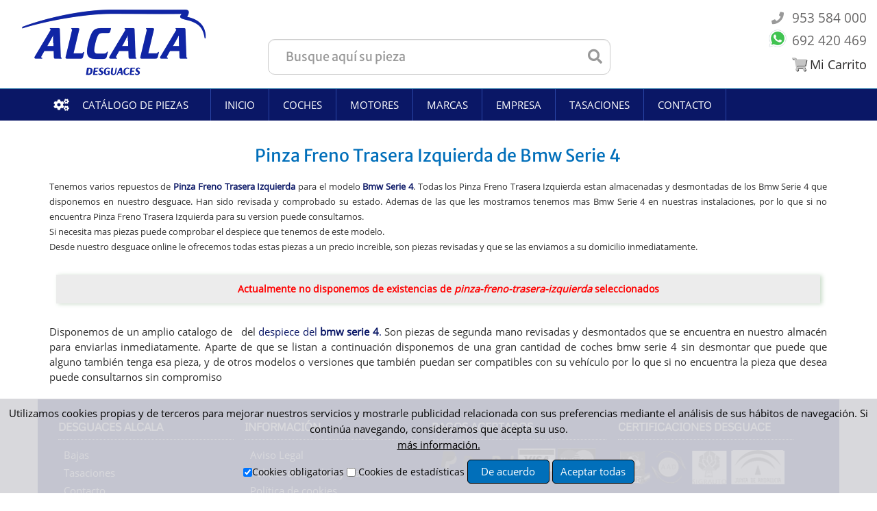

--- FILE ---
content_type: text/html; charset=UTF-8
request_url: https://www.desguacesalcala.com/piezas/pinza-freno-trasera-izquierda/bmw-serie-4/
body_size: 10829
content:
<!DOCTYPE html>
<html xml:lang="es" lang="es">
<head>
<meta http-equiv="Content-Type" content="text/html; charset=UTF-8">
<title>Pinza Freno Trasera Izquierda de Bmw Serie 4 de desguace</title>
<base href="https://www.desguacesalcala.com" >
<meta name="description" 		content="Disponemos de pinza freno trasera izquierda para bmw serie 4 de desguace. Garantía Total. ✅ *STOCK ACTUALIZADO* y ✅ Pago Contrareembolso. Envío en 24/48Horas.">
<meta name="keywords" 			content="Desguace Online,desguace,  piezas de recambios, repuestos usados,">
<meta name="robots" 			content="INDEX,FOLLOW">
<meta name="DC.Title" 			content="Pinza Freno Trasera Izquierda de Bmw Serie 4 de desguace">
<meta name="geo.region" 	content="ES">
<meta name="language" 		content="es">
<meta name="DC.Language" 	content="es">
<meta name="viewport" 		content="width=device-width, minimum-scale=1, maximum-scale=5">
<link rel="shortcut icon" 	href="/favicon.ico" 	 type="image/x-icon">
<link rel="icon"		href="/favicon.ico"		 type="image/x-icon">
<!-- <link href='https://fonts.googleapis.com/css?family=Merriweather+Sans' rel='stylesheet' type='text/css' async> -->
<!-- <link href='https://fonts.googleapis.com/css?family=Open+Sans' rel='stylesheet' type='text/css' async> -->
<link rel="stylesheet" type="text/css" href="/css/familyMerriweatherSans.css" rel='stylesheet' type='text/css' async>
<link rel="stylesheet" type="text/css" href="/css/familyOpenSans.css" rel='stylesheet' type='text/css' async>

<!-- <link media="all" href="css/styles.css3.php?url=/" type="text/css" rel="stylesheet"/> -->

<!--[if lt IE 7]>
<script type="text/javascript">
//<![CDATA[
    var BLANK_URL = 'http://www.desguacesalcala.com/js/blank.html';
    var BLANK_IMG = 'http://www.desguacesalcala.com/js/spacer.gif';
//]]>
</script>
<![endif]-->
<link rel="stylesheet" type="text/css" href="/css/estilos.min.css?3" 		 media="all" >
<link rel="stylesheet" href="https://use.fontawesome.com/releases/v5.5.0/css/all.css" integrity="sha384-B4dIYHKNBt8Bc12p+WXckhzcICo0wtJAoU8YZTY5qE0Id1GSseTk6S+L3BlXeVIU" crossorigin="anonymous">
<style>
body { font-family: 'Open Sans', sans-serif;}
h1, h2, h3, h4, h5, h6,#nav span {font-family: 'Merriweather Sans', sans-serif;}
.listacate a { line-height: 23px; font-size:16px;}
.menuh {    border-top: 1px solid #1b6ba1;}	
#nav a {   color: #242424;    float: left;    padding: 13px 20px;    text-transform: uppercase;    border-right: 1px solid #2388cd;}
#nav a:hover {background-color:#1aa2ff}
.carrito:before {   color: #1a6ba3; content: "\f07a"; font-size: 17px;}
.color_verde > span {    color: #3a3a3a;    font-size: 30px;    font-weight: bold;}
.cls1, .cls2 {    margin-left: 31px;    padding-left: 40px;    line-height: 20px !important;    float: left;   color: #3a3a3a;   font-weight: normal;  text-align: left;   font-size: 16px;}
.nivoSlider frames{ position: absolute;   top: 0;    left: 0; max-width: none;}
.nivo-directionNav a.nivo-prevNav { display: none;}
.nivo-directionNav a.nivo-nextNav { display: none;}
.nivo-controlNav{position:relative;}
.nivo-controlNav { text-align: center;  margin-top: -40px;}
.category-products{border:none;}
.leyenda_index {background: none;    box-shadow: none;     overflow:none;     padding-left: 24px;    padding-right: 10px;}
.img_des{ width: 558px; height: auto; float: left; padding: 5px 25px 5px 5px ;}
.att_wah {color: #2a2929;text-shadow: none; }
span.miCarrito_s {color: #2a2929;text-shadow: none; }
.ma-page { background: #ebebeb  !important;}
</style>

<link rel='canonical'  href='https://www.desguacesalcala.com/piezas/pinza-freno-trasera-izquierda/bmw-serie-4/'><script src="https://scripts.luigisbox.com/LBX-605604.js"></script>
</head>
	
	
<body class=" cms-index-index cms-home" data-info="piezasmodelo">
<link href="css/css2020.css?3"     rel="stylesheet" type="text/css"/>
<link href="css/estilosMenu.css?3" rel="stylesheet" type="text/css"/>
<style>
    .filtro .dos a { font-size: 20px; }    
    .listado_pieznuevo .precios { text-align: center;  font-size: 28px;   color: #383838; font-weight: bold;    margin-bottom: 16px;  }
    .listado_pieznuevo li img { outline: 3px solid #cecece; }
    .listado_pieznuevo li {  background: #ffffff !important; }
 </style>
<div class="ma-wrapper">
<noscript>
<div class="global-site-notice noscript">
  <div class="notice-inner">
    <p> <strong>JavaScript seems to be disabled in your browser.</strong><br />
      You must have JavaScript enabled in your browser to utilize the functionality of this website. </p>
  </div>
</div>
</noscript>
<div class="ma-page">
       
<div class="container headerb" style=" max-width: none !important;">
    <div class="ma-header-container" date-info="">		
        
<div class="header">	
	
  <div class="row-fluid" id="headerrowfluid">
      <div id="logo" style="margin-top: 5px;">
        <a href="/" title="Pinza Freno Trasera Izquierda de Bmw Serie 4 de desguace" class="logo" style="margin-top: 0px;">
            <img width="300px"   src="/n_img/logov1_azul.png?v1" alt="Logo de DesguacesAlcala"  title="Desguaces Alcala">
        </a> 
    </div>
      
    <div class="header_bottom" style="float: left; margin: 50px 0px 0px 50px;">	
       <div id="contenedor_buscador_avandado">
          <div id="buscador_avandado" class="buscador" style="width: 100%;">
            <form action="busqueda_avanzada2.php" method="get" id="formbusqueda">
               <input type="hidden" value="buscar" id="accion" name="accion"> 
               <div id="div_bvv">										  
                   <input placeholder="Busque aquí su pieza" type="text"
                          value=""
                          id="articulo_pieza" name="articulo_pieza"
                          class="ref_pieza"
                          style="width:100%;padding: 25px;font-size: 18px;border-radius: 10px;">
                   
               </div>
               <label for="campo_busqueda" style="display: none;">Buscar</label>
               <i class="fa fa-search" style="padding: 10px; line-height: 10px;     color: #999;  font-size: 21px;   margin-top: 15px;   transform: translateX(-43px);"></i>
                <input class="botombuscar"  name="campo_busqueda" aria-label=="buscar"  value="Buscar" style="display:none;border-radius: 6px;background: #0072c0;border-color: #175c95;height: 51px;">
               
           </form>             
        </div>
      </div>
    </div>
      
    <div class="header_top">    	
        <div id="">
            <div class="quick-access" style="float:left">        
              <p class="welcome-msg">		  
                         <strong class="color_verde cls2">
                         <i class="fa fa-phone" style="padding: 8px;line-height: 6px;color: #999;font-size: 18px;margin-top: 15px;"></i>
                             <span style="font-size: 23px;line-height: 13px;">953 584 000</span>
                      </strong> 
                      <strong class="color_verde cls3">
                          <a href="https://api.whatsapp.com/send?phone=34692420469" target="_blank" style="text-decoration: none;">
                              <img  id="img_whats" title="Contactar por whastsapp 692 420 469" alt="Contactar por whastsapp 692 420 469" src="/n_img/whatsapp.png" style="transform: translate(0px, 4px);width: 30px;">
                          </a>
                          <span style="font-size: 23px;" class="molWhas">692 420 469</span>
                      </strong> 
                    
                                     
                  
                      <span class="micarritonuevo" style="display:none;" >
                          <a href="https://www.desguacesalcala.com/pedidos/pedido-rapido" title="Carrito" style="font-size: 19px;color: #fff;text-shadow: 1px 1px #444;">
                            <i class="fa carrito"></i>
                           </a>
                    </span>
              </p>        
          </div>
        </div>
        <div class="miCarrito" style="float:right;">
            <a href="https://www.desguacesalcala.com/pedidos/pedido-rapido" title="Carrito" style="font-size: 19px;color: #fff;text-shadow: 1px 1px #444;">
                <i class="fa carrito"></i><span class="miCarrito_s">Mi Carrito</span>
            </a>
        </div>
    </div>
	
  </div>
</div>
</div>    </div>	
</div>
<div id="navbar"  class="container menuh">
    <div class="container-inner">
        <div class="ma-header-container">
            <navbar class="ma-nav-mobile-container hidden-desktop">
    <div class="navbar">
        <div id="navbar-inner" class="navbar-inner navbar-inactive">
            <button class="btn btn-navbar" aria-label="Menu"> 
                <span class="icon-bar"></span> <span class="icon-bar"></span> <span class="icon-bar"></span>
            </button>
            <span class="brand">MENU</span>
            <ul id="ma-mobilemenu" class="mobilemenu nav-collapse collapse">
                <li class="level0 nav-1 level-top first "> <a href="/" class="level-top" title="Pagina de Inicio DesguacesAlcala"><span>INICIO</span></a></li>
                <li class="level0 nav-1 level-top first "> <a href="/empresa/" class="level-top" title="Pagina de La empresa DesguacesAlcala"><span>EMPRESA</span></a></li>
                <li class="level0 nav-1 level-top first "> <a href="/tasaciones/" class="level-top" title="Tasaciones de Vehiculos DesguacesAlcala"><span>TASACIONES</span></a></li>
                <li class="level0 nav-1 level-top first "> <a href="/contacto/" class="level-top" title="Contactar con DesguacesAlcala"><span>CONTACTO</span></a></li>
                <li class="level0 nav-1 level-top first "> <a href="/coches/" class="level-top" title="cOCHES"><span>COCHES</span></a></li>
                <li class="level0 nav-1 level-top first "> <a href="/marcas/" class="level-top" title="BUSCAR PIEZAS POR MARCAS"><span>BUSCAR PIEZAS POR MARCAS</span></a></li>        
            </ul>
        </div>
    </div>
</navbar>

<navbar class="ma-nav-container visible-desktop">
    <div id="buscador_sticky">
        <img id="logo_peq" width="93px" loading="lazy" height="" src="/n_img/logov1_sic.png?v2" alt="Desguaces Alcala" title="Desguaces Alcala" style="display:none;">        
    </div> 
    <ul class="exo-menu">  
        <li class="mega-drop-down" style="width: 250px;">
            <a href="#"  title="Pagina de Inicio "><i class="fa fa-cogs"></i>Catálogo de Piezas</a>
            <div class="animated fadeIn mega-menu">
                <div class="posRela">
<ul class="menuNuevoIzq" id="mnmenuNuevoIzq">
    <li class="prili"><a class="item-carroceriaF" href="/carroceria/" title="Categoría carrocería">Carrocería</a>
        <div class="capa carroceriaFrontal">
            <div class="titulo">
                <div><strong class="blanco_aspecto_blanco">Carroceria</strong></div>
                <span>X</span>
            </div>
            <div class="articulosMenu">
                <ul class="articulos articles">
                    <li><a href="/aleta-delantera-derecha/">Aleta Delantera Derecha </a></li>
                    <li><a href="/aleta-delantera-izquierda/">Aleta Delantera Izquierda </a></li>
                    <li><a href="/capot/">Capot </a></li>
                    <li><a href="/deposito-limpia/">Deposito Limpia </a></li>
                    <li><a href="/paragolpes-delantero/">Paragolpes Delantero </a></li>
                    <li><a href="/rejilla-delantera/">Rejilla Delantera </a></li>
                    <li><a href="/amortiguadores-maletero-porton/">Amortiguadores Maletero / Porton </a></li>
                    <li><a href="/cerradura-maletero-porton/">Cerradura Maletero / Porton </a></li>
                    <li><a href="/paragolpes-trasero/">Paragolpes Trasero </a></li>
                    <li><a href="/porton-trasero/">Porton Trasero </a></li>
                    <li><a href="/cerradura-puerta-delantera-derecha/">Cerradura Puerta Delantera Derecha </a></li>
                    <li><a href="/cerradura-puerta-delantera-izquierda/">Cerradura Puerta Delantera Izquierda  </a></li>
                    <li><a href="/cerradura-puerta-trasera-derecha/">Cerradura Puerta Trasera Derecha  </a></li>
                    <li><a href="/cerradura-puerta-trasera-izquierda/">Cerradura Puerta Trasera Izquierda  </a></li>
                    <li><a href="/elevalunas-delantero-derecho/">Elevalunas Delantero Derecho </a></li>
                    <li><a href="/elevalunas-delantero-izquierdo/">Elevalunas Delantero Izquierdo </a></li>
                    <li><a href="/elevalunas-trasero-derecho/">Elevalunas Trasero Derecho </a></li>
                    <li><a href="/elevalunas-trasero-izquierdo/">Elevalunas Trasero Izquierdo </a></li>
                    <li><a href="/puerta-delantera-derecha/">Puerta Delantera Derecha </a></li>
                    <li><a href="/puerta-delantera-izquierda/">Puerta Delantera Izquierda </a></li>
                    <li><a href="/puerta-trasera-derecha/">Puerta Trasera Derecha </a></li>
                    <li><a href="/puerta-trasera-izquierda/">Puerta Trasera Izquierda </a></li>
                    <li><a href="/retrovisor-derecho/">Retrovisor Derecho </a></li>
                    <li><a href="/retrovisor-izquierdo/">Retrovisor Izquierdo </a></li>
                </ul>

            </div>
        </div>
    </li>	
    <li class="prili"><a class="item-motor" href="/motor-adminsion-escape/" title="Categorías Motor/Admisión/Escape">Motor/Admisión/Escape</a>
        <div class="capa motor">        
            <div class="titulo">
                <div><strong class="blanco_aspecto_blanco">Motor/Admisión/Escape</strong></div>
                <span>X</span>
            </div>
            <div class="articulosMenu">
                <ul class=" articles">
                    <li><a href="/aforador/">Aforador </a></li>
                    <li><a href="/bomba-inyeccion/">Bomba Inyeccion </a></li>
                    <li><a href="bomba-combustible">Bomba Combustible</a></li>
                    <li><a href="/carter/">Carter </a></li>
                    <li><a href="/caudalimetro/">Caudalimetro </a></li>
                    <li><a href="/culata/">Culata </a></li>
                    <li><a href="/deposito-expansion/">Deposito Expansion </a></li>
                    <li><a href="/inyector/">Inyector </a></li>
                    <li><a href="/motor-completo/">Motor Completo </a></li>
                    <li><a href="/polea-cigueal/">Polea Cigueñal </a></li>
                    <li><a href="/radiador-agua/">Radiador Agua </a></li>
                    <li><a href="/soporte-filtro-gasoil/">Soporte Filtro Gasoil </a></li>
                    <li><a href="/turbocompresor/">Turbocompresor </a></li>
                    <li><a href="/valvula-vacio-turbo/">Valvula Vacio Turbo </a></li>
                </ul>
            </div>
        </div>
    </li>
    <li class="prili"><a class="item-direccion be" href="/direccion-transmision/" title="Categoría Dirección y transmisión">Dirección/transmisión</a>
        <div class="capa direccion">
            <div class="titulo">
                <div><strong class="blanco_aspecto_blanco">Dirección/Transmision</strong></div>
                <span>X</span>
            </div>
            <div class="articulosMenu">
                <ul class=" articles">
                    <li><a href="/barra-direccion/">Barra Direccion </a></li>
                    <li><a href="/bomba-direccion/">Bomba Direccion </a></li>
                    <li><a href="/caja-direccion/">Caja Direccion </a></li>
                    <li><a href="/columna-direccion/">Columna Direccion </a></li>
                    <li><a href="/cremallera-direccion/">Cremallera Direccion </a></li>
                    <li><a href="/mangueta-delantera-derecha/">Mangueta Delantera Derecha </a></li>
                    <li><a href="/mangueta-delantera-izquierda/">Mangueta Delantera Izquierda </a></li>
                    <li><a href="/mangueta-trasera-derecha/">Mangueta Trasera Derecha </a></li>
                    <li><a href="/mangueta-trasera-izquierda/">Mangueta Trasera Izquierda </a></li>
                    <li><a href="/transmision-delantera/">Transmision Delantera </a></li>
                    <li><a href="/transmision-delantera-derecha/">Transmision Delantera Derecha </a></li>
                    <li><a href="/transmision-delantera-izquierda/">Transmision Delantera Izquierda </a></li>
                    <li><a href="/transmision-trasera/">Transmision Trasera </a></li>
                    <li><a href="/transmision-trasera-derecha/">Transmision Trasera Derecha </a></li>
                    <li><a href="/transmision-trasera-izquierda/">Transmision Trasera Izquierda </a></li>
                </ul>
            </div>
        </div>
    </li>
    <li class="prili"><a class="item-cambio" href="/cambio-embrague/" title="Categoría Cambio y embrague">Cambio/embrague</a>
        <div class="capa cambioEmbrague">
            <div class="titulo">
                <div><strong class="blanco_aspecto_blanco">Cambio Embrague</strong></div>
                <span>X</span>
            </div>
            <div class="articulosMenu">
                <ul class=" articles">
                    <li><a href="/bomba-embrague/">Bomba Embrague </a></li>
                    <li><a href="/caja-cambios/">Caja Cambios </a></li>
                    <li><a href="/cables-palanca-cambio">Cables Palanca Cambio</a></li>
                    <li><a href="/diferencial-delantero">Diferencial Delantero</a></li>
                    <li><a href="/kit-embrague/">Kit Embrague </a></li>
                    <li><a href="/palanca-cambio">Palanca de cambio</a></li>
                </ul>
            </div>
        </div>
    </li>	
    <li class="prili"><a class="item-suspension" href="/suspension-frenos/" title="Suspensión/frenos">Suspensión/frenos</a>
        <div class="capa suspensionFrenos">
            <div class="titulo">
                <div><strong class="blanco_aspecto_blanco">Suspensión/Frenos</strong></div>
                <span>X</span>
            </div>
            <div class="articulosMenu">
                <ul class=" articles">
                    <li><a href="/amortiguador-delantero-derecho/">Amortiguador Delantero Derecho </a></li>
                    <li><a href="/amortiguador-delantero-izquierdo/">Amortiguador Delantero Izquierdo </a></li>
                    <li><a href="/amortiguador-trasero-derecho/">Amortiguador Trasero Derecho </a></li>
                    <li><a href="/amortiguador-trasero-izquierdo/">Amortiguador Trasero Izquierdo </a></li>
                    <li><a href="/bomba-frenos/">Bomba Frenos </a></li>
                    <li><a href="/brazo-suspension-inferior-delantero-derecho/">Brazo Inferior Delantero Derecho </a></li>
                    <li><a href="/brazo-suspension-inferior-delantero-izquierdo/">Brazo Inferior Delantero Izquierdo </a></li>
                    <li><a href="/brazo-suspension-inferior-trasero-derecho/">Brazo Inferior Trasero Derecho </a></li>
                    <li><a href="/brazo-suspension-inferior-trasero-izquierdo/">Brazo Inferior Trasero Izquierdo </a></li>
                    <li><a href="/brazo-suspension-superior-delantero-derecho/">Brazo Superior Delantero Derecho </a></li>
                    <li><a href="/brazo-suspension-superior-delantero-izquierdo/">Brazo Superior Delantero Izquierdo </a></li>
                    <li><a href="/depresor-freno-bomba-vacio/">Depresor Freno / Bomba Vacio </a></li>
                    <li><a href="/disco-freno-delantero/">Disco Freno Delantero  </a></li>
                    <li><a href="/disco-freno-trasero/">Disco Freno Trasero </a></li>
                    <li><a href="/modulo-abs/">Modulo Abs </a></li>
                    <li><a href="/pinza-freno-delantera-derecha/">Pinza Freno Delantera Derecha </a></li>
                    <li><a href="/pinza-freno-delantera-izquierda/">Pinza Freno Delantera Izquierda </a></li>
                    <li><a href="/pinza-freno-trasera-derecha/">Pinza Freno Trasera Derecha </a></li>
                    <li><a href="/pinza-freno-trasera-izquierda/">Pinza Freno Trasera Izquierda </a></li>
                    <li><a href="/servofreno/">Servofreno </a></li>
                </ul>
            </div>
        </div>

    </li>
    <li class="prili"><a class="item-electricidad" href="/electricidad/">Electricidad</a>
        <div class="capa electricidad">
            <div class="titulo">
                <div><strong class="blanco_aspecto_blanco">Electricidad</strong></div>
                <span>X</span>
            </div>
            <div class="articulosMenu">
                <ul class=" articles">
                    <li><a href="/alarma"/>Alarma</a></li>
                    <li><a href="/alternador/">Alternador </a></li>
                    <li><a href="/anillo-airbag/">Anillo Airbag </a></li>
                    <li><a href="/bobina-encendido/">Bobina Encendido </a></li>
                    <li><a href="/bomba-limpia/">Bomba Limpia </a></li>
                    <li><a href="/bombin-arranque/">Bombin Arranque </a></li>
                    <li><a href="/boton">Botón</a></li>
                    <li><a href="/boton-4x4">Botón 4x4</a></li>
                    <li><a href="/boton-antiniebla">Botón Antiniebla</a></li>
                    <li><a href="/captador-cigeal">Captador Cigeal</a></li>
                    <li><a href="/centralita-check-control/">Centralita Check Control </a></li>
                    <li><a href="/centralita-motor-uce/">Centralita Motor Uce </a></li>
                    <li><a href="/cuadro-instrumentos/">Cuadro Instrumentos </a></li>
                    <li><a href="/delco">Delco</a></li>
                    <li><a href="/electroventilador/">Electroventilador </a></li>
                    <li><a href="/mando-elevalunas-delantero-derecho/">Mando Elev.Delantero Derecho </a></li>
                    <li><a href="/mando-elevalunas-delantero-izquierdo/">Mando Elev. Delantero Izquierdo  </a></li>
                    <li><a href="/mando-limpia/">Mando Limpia </a></li>
                    <li><a href="/mando-luces/">Mando Luces </a></li>
                    <li><a href="/mando-multifuncion/">Mando Multifuncion </a></li>
                    <li><a href="/modulo-electronico/">Modulo Electronico </a></li>
                    <li><a href="/motor-arranque/">Motor Arranque </a></li>
                    <li><a href="/motor-elevalunas-delantero-derecho/">Motor Elevalunas Delantero Derecho </a></li>
                    <li><a href="/motor-elevalunas-delantero-izquierdo/">Motor Elevalunas Delantero Izquierdo </a></li>
                    <li><a href="/motor-limpia-delantero/">Motor Limpia Delantero </a></li>
                    <li><a href="/motor-limpia-trasero/">Motor Limpia Trasero </a></li>
                    <li><a href="/pantalla-interior/">Pantalla Interior </a></li>
                    <li><a href="/potenciometro-pedal/">Potenciometro Pedal </a></li>
                    <li><a href="/rele-calentadores/">Rele Calentadores </a></li>
                    <li><a href="/resistencia-electroventilador/">Resistencia Electroventilador</a></li>
                    <li><a href="/sensor">Sensor</a></li>
                </ul>
            </div>
        </div>
    </li>
    <li class="prili"><a class="item-alumbrado" href="/alumbrado/">Alumbrado</a>
        <div class="capa alumbrado">
            <div class="titulo">
                <div><strong class="blanco_aspecto_blanco">Alumbrado</strong></div>
                <span>X</span>
            </div>
            <div class="articulosMenu">
                <ul class=" articles">
                    <li><a href="/faro-antiniebla-derecho/">Faro Antiniebla Derecho </a></li>
                    <li><a href="/faro-antiniebla-izquierdo/">Faro Antiniebla Izquierdo </a></li>
                    <li><a href="/faro-derecho/">Faro Derecho </a></li>
                    <li><a href="/faro-izquierdo/">Faro Izquierdo </a></li>
                    <li><a href="/piloto-delantero-derecho/">Piloto Delantero Derecho </a></li>
                    <li><a href="/piloto-delantero-izquierdo/">Piloto Delantero Izquierdo </a></li>
                    <li><a href="/piloto-trasero-derecho/">Piloto Trasero Derecho </a></li>
                    <li><a href="/piloto-trasero-izquierdo/">Piloto Trasero Izquierdo </a></li>
                </ul>
            </div>
        </div>

    </li>	
    <li class="prili"><a class="item-climatizacion" href="/climatizacion/">Climatización</a>
        <div class="capa climatizacion">
            <div class="titulo">
                 <div><strong class="blanco_aspecto_blanco">Climatización</strong></div>
                <span>X</span>
            </div>
            <div class="articulosMenu">
                <ul class=" articles">
                    <li><a href="/aireador">Aireador</a></li>
                    <li><a href="/compresor-aire-acondicionado/">Compresor Aire Acondicionado </a></li>
                    <li><a href="/mando-calefaccion-aire-acondicionado/">Mando Calefaccion /  Aire Acondicionado </a></li>
                    <li><a href="/motor-calefaccion/">Motor Calefaccion </a></li>
                    <li><a href="/radiador-aire-acondicionado/">Radiador Aire Acondicionado </a></li>
                    <li><a href="/radiador-calefaccion/">Radiador Calefaccion </a></li>
                </ul>
            </div>
        </div>

    </li>
    <li class="prili"><a class="item-accesorios" href="/accesorios/">Accesorios</a>
        <div class="capa accesorios">
            <div class="titulo">
                 <div><strong class="blanco_aspecto_blanco">Accesorios</strong></div>
                <span>X</span>
            </div>
            <div class="articulosMenu">
                <ul class=" articles">
                    <li><a href="/baca">Baca</a></li>
                    <li><a href="/claxon">Claxon</a></li>
                    <li><a href="/enganche-remolque">Enganche remolque</a></li>
                    <li><a href="/llanta/">Llantas</a></li>
                    <li><a href="/mando-radio/">Mando Radio</a></li>
                    <li><a href="/juego-bombines-completo/">Juego Bombines Completo</a></li>
                    <li><a href="/radio-cd/">Radio CD</a></li>
                </ul>
            </div>
        </div>

    </li>	
    <li class="prili"><a class="item-interior" href="/interior/">Interior</a>
        <div class="capa interior">
            <div class="titulo">
                <div><strong class="blanco_aspecto_blanco">Interior</strong></div>
                <span>X</span>
            </div>
            <div class="articulosMenu">
                <ul class="articles">
                    <li><a href="/airbag-delantero-derecho/">Airbag Delantero Derecho </a></li>
                    <li><a href="/airbag-delantero-izquierdo/">Airbag Delantero Izquierdo </a></li>
                    <li><a href="/cinturon-seguridad-delantero-derecho/">Cinturon  Delantero Derecho </a></li>
                    <li><a href="/cinturon-seguridad-delantero-izquierdo/">Cinturon  Delantero Izquierdo </a></li>
                    <li><a href="/juego-asientos-completo/">Juego Asientos Completo </a></li>
                    <li><a href="/salpicadero/">Salpicadero </a></li>
                    <li><a href="/volante/">Volante </a></li>
                </ul>
            </div>
        </div>
    </li>			
</ul>
</div>            </div>      
        </li>
        <li class="home"><a href="https://www.desguacesalcala.com/" title="Pagina de Inicio " title="Pagina de Inicio"><span>Inicio</span></a></li>
        <li class="level0 nav-1 level-top first parent " > <a href="/coches/" 	class="level-top" title="Listado de Coches de Desguace"	 ><span>Coches</span> </a> </li>    
        <li class="level0 nav-1 level-top first parent " > <a href="/motores/" 	class="level-top" title="Listado de Coches de Desguace"	 ><span>Motores</span> </a> </li>  
        <li class="level0 nav-1 level-top first parent " > <a href="/marcas/" 	class="level-top" title="Listado de Coches de Desguace"	 ><span>Marcas</span> </a> </li>  
        <li class="level0 nav-1 level-top first parent"> <a href="/empresa/" 	class="level-top" title="Empresa DesguacesAlcala - Quienes Somos"	 ><span>Empresa</span> </a> </li>
        <li class="level0 nav-2 level-top "> <a href="/tasaciones/"  class="level-top" title="Tasaciones de Vehiculos DesguacesAlcala"	 ><span>Tasaciones</span></a> </li>
                    <li class="level0 nav-3 level-top"> <a href="/contacto/"    class="level-top" title="Contacta con Nosotros"						 ><span>Contacto</span> </a> </li>
    </ul>     
</navbar>
<link rel="stylesheet" type="text/css" href="./css/menu2020.css?2"  media="all" >
<div id="capa_PC-Com_fiex"></div>        </div>
    </div>
</div>  
    
<div class="container">
  <div class="container-inner">
    <div class="ma-header-container">
      <div class="ma-main-container col3-layout">
        <div class="main">
          <div class="row-fluid">                           
            <div class="col-wrapper span12">             
              <div class="row-fluid">
                <div class="col-main span12">
                  <div class="std">              			
                    <div class="ma-featuredproductslider-container listadopi">
                        <h1>Pinza Freno Trasera Izquierda de Bmw Serie 4</h1>
                        <div id="descripcion1">
                                                    <p>Tenemos  varios repuestos de <a href="/pinza-freno-trasera-izquierda/"><strong>Pinza Freno Trasera Izquierda</strong> </a> para el modelo <a href="/despiece-bmw-serie-4/"><strong>Bmw Serie 4</strong></a>. Todas los Pinza Freno Trasera Izquierda  estan almacenadas y desmontadas de los Bmw Serie 4 que disponemos en nuestro desguace. Han sido revisada  y comprobado su estado. Ademas de las que les mostramos tenemos mas Bmw Serie 4 en nuestras instalaciones, por lo que si no encuentra Pinza Freno Trasera Izquierda para su version puede consultarnos.</p>
                            <p> Si necesita mas piezas  puede comprobar el despiece que tenemos de este modelo.</p>
                            <p>Desde nuestro desguace online le ofrecemos todas estas piezas a un precio increible, son piezas revisadas y  que se las enviamos a su domicilio inmediatamente.</p>
                                                </div>
        <div class='mensaje_sinpiezas_marca' style='color:red'>  <strong>Actualmente no disponemos de existencias de   <strong><em>pinza-freno-trasera-izquierda </em> </strong>seleccionados</strong></div>           
    <!-- end products list -->                    
    </p>
    </div>
    <div id="descripcion1">Disponemos de un amplio catalogo de 
        <a href="pinza-freno-trasera-izquierda/">
            <strong></strong>
        </a>
        &nbsp;  del <a href="/despiece-bmw-serie-4/">despiece del 
            <strong>bmw serie 4</strong>.</a> Son piezas de segunda mano revisadas y desmontados que se 
            encuentra en nuestro almacén para enviarlas inmediatamente. Aparte de   que 
            se listan a continuación disponemos de una gran cantidad de coches bmw serie 4 sin desmontar que 
            puede que alguno también tenga esa pieza, y de otros modelos o versiones que también puedan ser compatibles
            con su vehículo por lo que si no encuentra la pieza que desea puede consultarnos sin compromiso
    </div>		   
                          
                </div>                
              </div>
            </div>
          </div>
        </div>
      </div>
      
</div>
</div>
</div>
<div class="fondofooter">
<div class="container">
<div><div class="ma-footer-static-container">
  <div class="ma-footer-static">
    <div class="row-fluid">
      <div class="footer-block latest-new span3">
        <div class="title"><h6>Desguaces Alcala</h6></div>
        <div class="content">
          <ul>
            <li><a href="/bajas/"	 title="Bajas"	  >Bajas</a></li>
            <li><a href="/tasaciones/" 	 title="Tasaciones">Tasaciones</a></li>
            <li><a rel="nofollow" href="/contacto/" title="Contacto">Contacto</a></li>
            <li><a href="/empresa/"  title="Nosotros">Nosotros</a></li>                        
            <li><a rel="nofollow" href="/contacto/" title="Donde Estamos">Donde Estamos</a></li>
          </ul>
        </div>
      </div>
      <div class="footer-block shipping span3">
        <div class="title"><h6>Informaci&oacute;n </h6></div>
        <div class="content">
          <ul>
            <li><a  href="/aviso-legal/"   	 title="Aviso Legal  de DesguaceAlcala.es" rel="nofollow" >Aviso Legal</a></li>
            <li><a  href="/politica-de-cambio-devoluciones-y-garantia/"		title="Bajas">Politica de cambio y Garantía</a></li>
            <li><a  href="/poltica-de-cookies/"		title="Bajas">Política de cookies</a></li>
          </ul>
        </div> 
      </div>
      <div class="footer-block support-center span3">
        <div class="title"><h6>Pagos Aceptados</h6></div>
        <div class="content"><ul><li><img src="/images/formasdepago.jpg" width="250px" height="41px" alt="Formas de Pago, Paypal, Tarjeta" title="Formas de Pago, Paypal, Tarjeta"></li></ul>
        </div>
      </div>
      <div class="footer-block paypal span3">
        <div class="title"><h6>Certificaciones Desguace</h6></div>
        <div class="content certificacionesDes">
          <ul><li><img src="/images/certificadosDesguace.png"  alt="Certificaciones Desguace Autorizado"  title="Certificaciones Desguace Autorizado"> </li></ul>
        </div>
      </div>
      <div style="font-size: 11px;color: #eee;line-height: 15px;text-align: initial;padding: 10px; margin: 10px; display: inline-block;">
          RECUPERADOS Y DESGUACES JUAN LEONARDO - CIFB23601198<br>Domicilio Social:  Ctra. Granada-Badajoz, N-432 Km. 390. Alcalá la Real (Jáen)
      </div>
    </div>
  </div>
</div>
<div class="ma-footer-container">
  <div class="footer">
    <div class="row-fluid">
      <div class="span6">
        <ul class="links">
		<li class="first">Recambios 953 584 000 -  Recambio:692 420 469 </li>		
		<li><a  href="https://www.facebook.com/deguacesalcala/"    target="_blank"   title="Facebook" rel="noreferrer" rel="nofollow">Facebook</a></li>
		<li><a  href="https://www.instagram.com/desguace_alcala/?hl=es" target="_blank"   title="Instagram" rel="noreferrer"  rel="nofollow">Instagram</a></li>		
		<li class=" last"><a  href="https://twitter.com/DesguacesAlcala" target="_blank"   title="Twitter" rel="noreferrer"  rel="nofollow">Twitter</a></li>		
                
	</ul>
	</div>
	<div class="span6">
            <address >Copyright © 2026 <strong><em>Desguacesalcala.com</em></strong></address>
            <span style="color:#fff;font-size: 11px;"> Desarrollado por ProduccionesWebs</span>		
	</div>
    </div>
  </div>	
 </div>
    
    <div id="emergenteRGPD" >
    <p>Utilizamos cookies propias y de terceros para mejorar nuestros servicios y mostrarle publicidad relacionada con sus preferencias mediante el análisis de sus hábitos de navegación. Si continúa navegando, consideramos que acepta su uso. <br>
          <a  href="https://www.desguacesalcala.com/poltica-de-cookies/"  target="_blank" title="Ver la Politica de Cookies del desguaceAlcala" style="color:#000; text-decoration: underline;">más información.</a></p>
        <p><input type="checkbox" id="obligatorias" value="" checked><label for="obligatorias">Cookies obligatorias</label></p>
        <p><input type="checkbox" id="estadisticas" value=""> <label for="estadisticas">Cookies de estadísticas</label></p>
        <div id="botonRGPD">De acuerdo</div>
        <div id="botonRGPDAceptar">Aceptar todas</div>
            </div>
    <!-- Facebook Pixel Code -->
<script>
!function(f,b,e,v,n,t,s)
{if(f.fbq)return;n=f.fbq=function(){n.callMethod?
n.callMethod.apply(n,arguments):n.queue.push(arguments)};
if(!f._fbq)f._fbq=n;n.push=n;n.loaded=!0;n.version='2.0';
n.queue=[];t=b.createElement(e);t.async=!0;
t.src=v;s=b.getElementsByTagName(e)[0];
s.parentNode.insertBefore(t,s)}(window, document,'script',
'https://connect.facebook.net/en_US/fbevents.js');
fbq('init', '426020962409127');
fbq('track', 'PageView');
</script>
<noscript><img height="1" width="1" style="display:none"
src="https://www.facebook.com/tr?id=426020962409127&ev=PageView&noscript=1"
/></noscript>
<!-- End Facebook Pixel Code -->    </div>
  </div>
</div>
<script type="text/javascript" src="/js/alljs.js?1"></script>
<!--[if lt IE 9]>
<link rel="stylesheet" type="text/css" href="css/styles-ie8.css" media="all" />
<![endif]--> 
<!--[if lt IE 8]>
<link rel="stylesheet" type="text/css" href="css/styles-ie.css" media="all" />
<![endif]--> 
<!--[if lt IE 7]>
<script type="text/javascript" src="/js/lib/ds-sleight.js"></script>
<script type="text/javascript" src="/js/ie6.js"></script>
<![endif]--> 
			

<script type="text/javascript">   $(window).load(function() {  $('#ma-inivoslider').nivoSlider();  });    </script>
<script type="text/javascript">
 $(function() {
     

 	$.fn.numChild = function(tipo){	var i=0;var resultado;	$(this).each(	function(){ 	if($(this).is(tipo))	{	resultado = i;	}   i++;}	);		return resultado;	}
	var pos = $("#ma-accordion li.level0").numChild(".liactiva");
	if(!(isFinite(pos))) {	 pos ="-5"; }
	$("#ma-accordion").accordion({ header: "a.acheader",collapsible: false,active: pos,heightStyle: "content"}); 	
  });
</script>
 <script type="text/javascript">
 $(function() {

$('#navbar-inner').click(function(){
    
    if($('#ma-mobilemenu').css('display')=='none'){
        $('#ma-mobilemenu').css('display','block');
        $('#ma-accordion').css('display','block');
    }else{ 
        $('#ma-mobilemenu').css('display','none'); 
        $('#ma-accordion').css('display','none'); 
    }
		
    });
});
  </script>
 
  <script type="text/javascript">
  $(function() {
        });
  
 </script>  <script src="js/tuupola-jquery_lazyload-2cfbdb5/jquery.lazyload.js?v=1.9.1"></script>
  <script type="text/javascript" charset="utf-8">
  $(function() { $("img.lazy").lazyload({ effect : "fadeIn" }); });
  </script>
  
  <!-- Doofinder script starts here
<script type="text/javascript">
var doofinder_script ='//cdn.doofinder.com/media/js/doofinder-fullscreen.7.latest.min.js';
(function(d,t){var f=d.createElement(t),s=d.getElementsByTagName(t)[0];f.async=1;
f.src=('https:'==location.protocol?'https:':'http:')+doofinder_script;
f.setAttribute('charset','utf-8');
s.parentNode.insertBefore(f,s)}(document,'script'));

var dfFullscreenLayers = [{
  "toggleInput": "#articulo_pieza",
  "hashid": "7d8476f13784b9f08300c73e79ad2b0a",
  "zone": "eu1",
  "display": {
    "lang": "es",
    "dtop": 165,
    "templateVars": {
      "topbarLogo": "/n_img/logofondoBuscador.jpg",
      "topbarLogoLink": "/"
    }
  }
}];
</script>
 -->
 <!--  doofinde a medias Pedro 
<script>
var doofinder_script ='//cdn.doofinder.com/media/js/doofinder-classic.7.latest.min.js';
(function(d,t){var f=d.createElement(t),s=d.getElementsByTagName(t)[0];f.async=1;
f.src=('https:'==location.protocol?'https:':'http:')+doofinder_script;
f.setAttribute('charset','utf-8');
s.parentNode.insertBefore(f,s)}(document,'script'));

var dfClassicLayers = [{
  "queryInput": "#articulo_pieza",
  "hashid": "7d8476f13784b9f08300c73e79ad2b0a",
  "zone": "eu1",
  "display": {
    "lang": "es",
    "width": "80%",
    "templateVars": {
      "topbarLogo": "/n_img/logofondoBuscador.jpg",
      "topbarLogoLink": "/"
    }
  },
  "historyPlugin": false
}];
</script>
<!-- Doofinder script ends here -->
<!-- 
-->
<script>
    
var doofinder_script ='//cdn.doofinder.com/media/js/doofinder-classic.7.latest.min.js';
(function(d,t){var f=d.createElement(t),s=d.getElementsByTagName(t)[0];f.async=1;
f.src=('https:'==location.protocol?'https:':'http:')+doofinder_script;
f.setAttribute('charset','utf-8');
s.parentNode.insertBefore(f,s)}(document,'script'));

var dfClassicLayers = [{
  "hashid": "2c35237a59f04ecbb3052c7cde108543",
  "zone": "eu1",
  "display": {
    "lang": "es",
    "width": "100%",
    "top" : "114px",
    "align": "center"
  },
  "queryInput": "#articulo_pieza"
}];

window.onload = init;
function init() {
    
    bloqueRGPD = document.getElementById("emergenteRGPD");
    if (detectCookie("rgpdOK")) {
        if (getCookie("rgpdOK") == 1) { eliminarBloqueRGPD(); }
    } else {
        document.getElementById("botonRGPD").addEventListener("click", function () {
            
            // let ob = document.getElementById("obligatorias").checked;
            let esta = document.getElementById("estadisticas").checked;
            if (esta == true) {
                //cokkie google
                 (function(i,s,o,g,r,a,m){i['GoogleAnalyticsObject']=r;i[r]=i[r]||function(){
                (i[r].q=i[r].q||[]).push(arguments)},i[r].l=1*new Date();a=s.createElement(o),
                m=s.getElementsByTagName(o)[0];a.async=1;a.src=g;m.parentNode.insertBefore(a,m)
                })(window,document,'script','//www.google-analytics.com/analytics.js','ga');

                ga('create', 'UA-46784545-1', 'desguacesalcala.com');
                ga('send', 'pageview');
            }
            eliminarBloqueRGPD();
            setCookie("rgpdOK", 1, 365);
        });
        
        
        
        
        document.getElementById("botonRGPDAceptar").addEventListener("click", function () {
            (function(i,s,o,g,r,a,m){i['GoogleAnalyticsObject']=r;i[r]=i[r]||function(){
            (i[r].q=i[r].q||[]).push(arguments)},i[r].l=1*new Date();a=s.createElement(o),
            m=s.getElementsByTagName(o)[0];a.async=1;a.src=g;m.parentNode.insertBefore(a,m)
            })(window,document,'script','//www.google-analytics.com/analytics.js','ga');

            ga('create', 'UA-46784545-1', 'desguacesalcala.com');
            ga('send', 'pageview');
                
            setCookie("rgpdOK", 1, 365);
             eliminarBloqueRGPD();
        });
        
    }
}

function eliminarBloqueRGPD() {
    
    bloqueRGPD.parentNode.removeChild(bloqueRGPD);
    
}

function setCookie(cname, cvalue, exdays) {
    var d = new Date();

    d.setTime(d.getTime() + (exdays * 24 * 60 * 60 * 1000));
    var expires = "expires=" + d.toUTCString();

    document.cookie = cname + "=" + cvalue + ";" + expires + ";path=/";
}

function setCookie(cname, cvalue, exdays) {
    var d = new Date();
    d.setTime(d.getTime() + (exdays * 24 * 60 * 60 * 1000));
    var expires = "expires=" + d.toUTCString();
    document.cookie = cname + "=" + cvalue + ";" + expires + ";path=/";
}


function removeCookie(cname) {
    setCookie(cname, "", -1);
}


function getCookie(cname) {
    var name = cname + "=";
    var decodedCookie = decodeURIComponent(document.cookie);
    var ca = decodedCookie.split(';');
    for (var i = 0; i < ca.length; i++) {
        var c = ca[i];
        while (c.charAt(0) == ' ') {
            c = c.substring(1);
        }
        if (c.indexOf(name) == 0) {
            return c.substring(name.length, c.length);
        }
    }
    return "";
}

function detectCookie(cname) {
    var name = cname + "=";
    var decodedCookie;
    try {
        decodedCookie = decodeURIComponent(document.cookie);
    } catch (e) {
        decodedCookie = document.cookie;
    }
    var ca = decodedCookie.split(';');
    for (var i = 0; i < ca.length; i++) {
        var c = ca[i];
        while (c.charAt(0) == ' ') {
            c = c.substring(1);
        }
        if (c.indexOf(name) == 0 && (name.length != c.length)) {
            return true;
        }
    }
    return false;
}


$( "#marca_1").change(function() { 
    $.ajax({ url: "busqueda_avanzada2.php?accion=obt_modeloindex&ae=1&marca="+$("#marca_1").val(),
             type: "GET",
             success:function( data ) { $('#elmodelo_1').html(data); }
           });
});

$( "#marca").change(function(){  
    $.ajax({ url: "busqueda_avanzada2.php?accion=obt_modeloindex&ae=1&marca="+$("#marca").val(),
            type: "GET", 
            success:function( data ) { $('#elmodelo').html(data); }});
    });
    
window.onscroll = function() {myFunction()};

var navbar = document.getElementById("navbar");
var sticky = navbar.offsetTop;
var contenedor_buscador_avandado = document.getElementById("contenedor_buscador_avandado");
         function myFunction() {
            if (window.pageYOffset >= (sticky- 50) ) {
              navbar.classList.add("sticky")
              document.getElementById("buscador_sticky").appendChild(document.getElementById('buscador_avandado'));
              document.getElementById("buscador_sticky").style.backgroundColor='#1242ee';
              document.getElementById('logo_peq').style.display= "block";
              document.querySelector('.ref_pieza').style.width='800px !important';


            } else {
              navbar.classList.remove("sticky");
              document.getElementById("contenedor_buscador_avandado").appendChild(document.getElementById('buscador_avandado'));
              document.getElementById('logo_peq').style.display= "none";
              document.querySelector('.ref_pieza').style.width='100%';        
            }
          }  
         
           


</script>


</body>
</html>